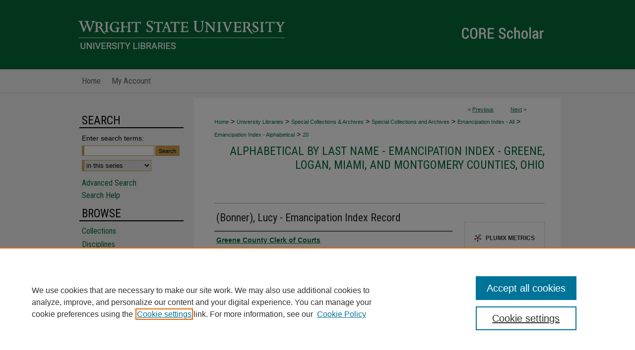

--- FILE ---
content_type: text/html; charset=UTF-8
request_url: https://corescholar.libraries.wright.edu/emancipation/20/
body_size: 6915
content:

<!DOCTYPE html>
<html lang="en">
<head><!-- inj yui3-seed: --><script type='text/javascript' src='//cdnjs.cloudflare.com/ajax/libs/yui/3.6.0/yui/yui-min.js'></script><script type='text/javascript' src='//ajax.googleapis.com/ajax/libs/jquery/1.10.2/jquery.min.js'></script><!-- Adobe Analytics --><script type='text/javascript' src='https://assets.adobedtm.com/4a848ae9611a/d0e96722185b/launch-d525bb0064d8.min.js'></script><script type='text/javascript' src=/assets/nr_browser_production.js></script>

<!-- def.1 -->
<meta charset="utf-8">
<meta name="viewport" content="width=device-width">
<title>
"(Bonner), Lucy - Emancipation Index Record" by Greene County Clerk of Courts
</title>


<!-- FILE article_meta-tags.inc --><!-- FILE: /srv/sequoia/main/data/assets/site/article_meta-tags.inc -->
<meta itemprop="name" content="(Bonner), Lucy - Emancipation Index Record">
<meta property="og:title" content="(Bonner), Lucy - Emancipation Index Record">
<meta name="twitter:title" content="(Bonner), Lucy - Emancipation Index Record">
<meta property="article:author" content="">
<meta name="author" content="">
<meta name="robots" content="noodp, noydir">
<meta name="description" content="The emancipation index record of (Bonner), Lucy.">
<meta itemprop="description" content="The emancipation index record of (Bonner), Lucy.">
<meta name="twitter:description" content="The emancipation index record of (Bonner), Lucy.">
<meta property="og:description" content="The emancipation index record of (Bonner), Lucy.">
<meta name="keywords" content="African Americans--Ohio--Miami River Valley--Genealogy; Manumission Records">
<meta name="bepress_citation_series_title" content="Alphabetical by Last Name - Emancipation Index - Greene, Logan, Miami, and Montgomery Counties, Ohio">
<meta name="bepress_citation_firstpage" content="5">
<meta name="bepress_citation_author" content="Greene County Clerk of Courts">
<meta name="bepress_citation_title" content="(Bonner), Lucy - Emancipation Index Record">
<meta name="bepress_citation_date" content="2021">
<!-- FILE: /srv/sequoia/main/data/assets/site/ir_download_link.inc -->
<!-- FILE: /srv/sequoia/main/data/assets/site/article_meta-tags.inc (cont) -->
<meta name="bepress_citation_abstract_html_url" content="https://corescholar.libraries.wright.edu/emancipation/20">
<meta name="bepress_citation_online_date" content="2021/8/12">
<meta name="viewport" content="width=device-width">
<!-- Additional Twitter data -->
<meta name="twitter:card" content="summary">
<!-- Additional Open Graph data -->
<meta property="og:type" content="article">
<meta property="og:url" content="https://corescholar.libraries.wright.edu/emancipation/20">
<meta property="og:site_name" content="CORE Scholar">




<!-- FILE: article_meta-tags.inc (cont) -->
<meta name="bepress_is_article_cover_page" content="1">


<!-- sh.1 -->
<link rel="stylesheet" href="/ir-style.css" type="text/css" media="screen">
<link rel="stylesheet" href="/ir-custom.css" type="text/css" media="screen">
<link rel="stylesheet" href="../ir-custom.css" type="text/css" media="screen">
<link rel="stylesheet" href="/ir-local.css" type="text/css" media="screen">
<link rel="stylesheet" href="../ir-local.css" type="text/css" media="screen">
<link rel="stylesheet" href="/ir-print.css" type="text/css" media="print">
<link type="text/css" rel="stylesheet" href="/assets/floatbox/floatbox.css">
<link rel="alternate" type="application/rss+xml" title="Site Feed" href="/recent.rss">
<link rel="shortcut icon" href="/favicon.ico" type="image/x-icon">
<!--[if IE]>
<link rel="stylesheet" href="/ir-ie.css" type="text/css" media="screen">
<![endif]-->

<!-- JS  -->
<script type="text/javascript" src="/assets/jsUtilities.js"></script>
<script type="text/javascript" src="/assets/footnoteLinks.js"></script>
<script type="text/javascript" src="/assets/scripts/yui-init.pack.js"></script>
<script type="text/javascript" src="/assets/scripts/bepress-init.debug.js"></script>
<script type="text/javascript" src="/assets/scripts/JumpListYUI.pack.js"></script>

<!-- end sh.1 -->




<script type="text/javascript">var pageData = {"page":{"environment":"prod","productName":"bpdg","language":"en","name":"ir_series:article","businessUnit":"els:rp:st"},"visitor":{}};</script>

</head>
<body id="geo-series">
<!-- FILE /srv/sequoia/main/data/corescholar.libraries.wright.edu/assets/header.pregen --><!-- FILE: /srv/sequoia/main/data/assets/site/mobile_nav.inc --><!--[if !IE]>-->
<script src="/assets/scripts/dc-mobile/dc-responsive-nav.js"></script>

<header id="mobile-nav" class="nav-down device-fixed-height" style="visibility: hidden;">
  
  
  <nav class="nav-collapse">
    <ul>
      <li class="menu-item active device-fixed-width"><a href="https://corescholar.libraries.wright.edu" title="Home" data-scroll >Home</a></li>
      <li class="menu-item device-fixed-width"><a href="https://corescholar.libraries.wright.edu/do/search/advanced/" title="Search" data-scroll ><i class="icon-search"></i> Search</a></li>
      <li class="menu-item device-fixed-width"><a href="https://corescholar.libraries.wright.edu/communities.html" title="Browse" data-scroll >Browse Collections</a></li>
      <li class="menu-item device-fixed-width"><a href="/cgi/myaccount.cgi?context=emancipation" title="My Account" data-scroll >My Account</a></li>
      <li class="menu-item device-fixed-width"><a href="https://corescholar.libraries.wright.edu/about.html" title="About" data-scroll >About</a></li>
      <li class="menu-item device-fixed-width"><a href="https://network.bepress.com" title="Digital Commons Network" data-scroll ><img width="16" height="16" alt="DC Network" style="vertical-align:top;" src="/assets/md5images/8e240588cf8cd3a028768d4294acd7d3.png"> Digital Commons Network™</a></li>
    </ul>
  </nav>
</header>

<script src="/assets/scripts/dc-mobile/dc-mobile-nav.js"></script>
<!--<![endif]-->
<!-- FILE: /srv/sequoia/main/data/corescholar.libraries.wright.edu/assets/header.pregen (cont) -->



<div id="wright">
	<div id="container">
		<a href="#main" class="skiplink" accesskey="2" >Skip to main content</a>

					
			<div id="header" role="banner">
				<a href="https://corescholar.libraries.wright.edu" id="banner_link" title="CORE Scholar" >
					<img id="banner_image" alt="CORE Scholar" width='980' height='140' src="/assets/md5images/9217558fdd60187201bd879f5704492d.png">
				</a>	
				
					<a href="https://www.wright.edu" id="logo_link" title="Wright State University" >
						<img id="logo_image" alt="Wright State University" width='431' height='42' src="/assets/md5images/5212955ba8e4bba2768c169159866fa1.png">
					</a>
					<a href="https://libraries.wright.edu/" id="logo_link" title="University Libraries" >
						<img id="logo_image2" alt="University Libraries" width='431' height='31' src="/assets/md5images/aceab6d2c5f4747a46972d744826f30b.png">
					</a>	
				
			</div>
					
			<div id="navigation">
				<!-- FILE: /srv/sequoia/main/data/assets/site/ir_navigation.inc --><div id="tabs" role="navigation" aria-label="Main"><ul><li id="tabone"><a href="https://corescholar.libraries.wright.edu " title="Home" ><span>Home</span></a></li><li id="tabtwo"><a href="https://corescholar.libraries.wright.edu/about.html" title="About" ><span>About</span></a></li><li id="tabthree"><a href="https://corescholar.libraries.wright.edu/faq.html" title="FAQ" ><span>FAQ</span></a></li><li id="tabfour"><a href="https://corescholar.libraries.wright.edu/cgi/myaccount.cgi?context=emancipation" title="My Account" ><span>My Account</span></a></li></ul></div>


<!-- FILE: /srv/sequoia/main/data/corescholar.libraries.wright.edu/assets/header.pregen (cont) -->
			</div>
		

		<div id="wrapper">
			<div id="content">
				<div id="main" class="text" role="main">

<script type="text/javascript" src="/assets/floatbox/floatbox.js"></script>  
<!-- FILE: /srv/sequoia/main/data/assets/site/article_pager.inc -->

<div id="breadcrumb"><ul id="pager">

                
                 
<li>&lt; <a href="https://corescholar.libraries.wright.edu/emancipation/19" class="ignore" >Previous</a></li>
        
        
        

                
                 
<li><a href="https://corescholar.libraries.wright.edu/emancipation/21" class="ignore" >Next</a> &gt;</li>
        
        
        
<li>&nbsp;</li></ul><div class="crumbs"><!-- FILE: /srv/sequoia/main/data/assets/site/ir_breadcrumb.inc -->

<div class="crumbs" role="navigation" aria-label="Breadcrumb">
	<p>
	
	
			<a href="https://corescholar.libraries.wright.edu" class="ignore" >Home</a>
	
	
	
	
	
	
	
	
	
	
	 <span aria-hidden="true">&gt;</span> 
		<a href="https://corescholar.libraries.wright.edu/ul" class="ignore" >University Libraries</a>
	
	
	
	
	
	
	 <span aria-hidden="true">&gt;</span> 
		<a href="https://corescholar.libraries.wright.edu/sca_ua" class="ignore" >Special Collections & Archives</a>
	
	
	
	
	
	
	 <span aria-hidden="true">&gt;</span> 
		<a href="https://corescholar.libraries.wright.edu/special" class="ignore" >Special Collections and Archives</a>
	
	
	
	
	
	
	 <span aria-hidden="true">&gt;</span> 
		<a href="https://corescholar.libraries.wright.edu/emancipation_all" class="ignore" >Emancipation Index - All</a>
	
	
	
	
	
	
	 <span aria-hidden="true">&gt;</span> 
		<a href="https://corescholar.libraries.wright.edu/emancipation" class="ignore" >Emancipation Index - Alphabetical</a>
	
	
	
	
	
	 <span aria-hidden="true">&gt;</span> 
		<a href="https://corescholar.libraries.wright.edu/emancipation/20" class="ignore" aria-current="page" >20</a>
	
	
	
	</p>
</div>


<!-- FILE: /srv/sequoia/main/data/assets/site/article_pager.inc (cont) --></div>
</div>
<!-- FILE: /srv/sequoia/main/data/assets/site/ir_series/article/index.html (cont) -->
<!-- FILE: /srv/sequoia/main/data/assets/site/ir_series/article/article_info.inc --><!-- FILE: /srv/sequoia/main/data/assets/site/openurl.inc -->

























<!-- FILE: /srv/sequoia/main/data/assets/site/ir_series/article/article_info.inc (cont) -->
<!-- FILE: /srv/sequoia/main/data/assets/site/ir_download_link.inc -->









	
	
	
    
    
    
	
	
	
	
	
	

<!-- FILE: /srv/sequoia/main/data/assets/site/ir_series/article/article_info.inc (cont) -->
<!-- FILE: /srv/sequoia/main/data/assets/site/ir_series/article/ir_article_header.inc -->


<div id="series-header">
<!-- FILE: /srv/sequoia/main/data/assets/site/ir_series/ir_series_logo.inc -->



 






	
	
	
	
	
	
<!-- FILE: /srv/sequoia/main/data/assets/site/ir_series/article/ir_article_header.inc (cont) --><h2 id="series-title"><a href="https://corescholar.libraries.wright.edu/emancipation" >Alphabetical by Last Name - Emancipation Index - Greene, Logan, Miami, and Montgomery Counties, Ohio</a></h2></div>
<div style="clear: both">&nbsp;</div>

<div id="sub">
<div id="alpha">
<!-- FILE: /srv/sequoia/main/data/assets/site/ir_series/article/article_info.inc (cont) --><div id='title' class='element'>
<h1>(Bonner), Lucy - Emancipation Index Record</h1>
</div>
<div class='clear'></div>
<div id='authors' class='element'>
<h2 class='visually-hidden'>Creator</h2>
<p class="author"><a href='https://corescholar.libraries.wright.edu/do/search/?q=corporate_author%3A%22Greene%20County%20Clerk%20of%20Courts%22&start=0&context=2351694'><strong>Greene County Clerk of Courts</strong></a><br />
</p></div>
<div class='clear'></div>
<div id='county_of_record' class='element'>
<h2 class='field-heading'>County of Record</h2>
<p>Greene County (Ohio)</p>
</div>
<div class='clear'></div>
<div id='owner_guardian' class='element'>
<h2 class='field-heading'>Owner/Guardian</h2>
<p>Bonner Frederick</p>
</div>
<div class='clear'></div>
<div id='place_of_freedom' class='element'>
<h2 class='field-heading'>Place of Freedom</h2>
<p>Dinwiddie County, Virginia</p>
</div>
<div class='clear'></div>
<div id='date_of_freedom' class='element'>
<h2 class='field-heading'>Date of Freedom</h2>
<p>Jan. 21, 1788</p>
</div>
<div class='clear'></div>
<div id='date_in_ohio' class='element'>
<h2 class='field-heading'>Date in Ohio</h2>
<p>Dec. 24, 1788</p>
</div>
<div class='clear'></div>
<div id='fpage' class='element'>
<h2 class='field-heading'>Page Number</h2>
<p>5</p>
</div>
<div class='clear'></div>
<div id='abstract' class='element'>
<h2 class='field-heading'>Description</h2>
<p>The emancipation index record of (Bonner), Lucy.</p>
</div>
<div class='clear'></div>
<div id='keywords' class='element'>
<h2 class='field-heading'>Keywords</h2>
<p>African Americans--Ohio--Miami River Valley--Genealogy; Manumission Records</p>
</div>
<div class='clear'></div>
<div id='comments' class='element'>
<h2 class='field-heading'>Comments</h2>
<p>From <em>Registers of Blacks in the Miami Valley: A Name Abstract (1804-1857)</em> by Stephen E. Haller and Robert H. Smith, Jr.</p>
</div>
<div class='clear'></div>
</div>
    </div>
    <div id='beta_7-3'>
<!-- FILE: /srv/sequoia/main/data/assets/site/info_box_7_3.inc --><!-- FILE: /srv/sequoia/main/data/assets/site/openurl.inc -->

























<!-- FILE: /srv/sequoia/main/data/assets/site/info_box_7_3.inc (cont) -->
<!-- FILE: /srv/sequoia/main/data/assets/site/ir_download_link.inc -->









	
	
	
    
    
    
	
	
	
	
	
	

<!-- FILE: /srv/sequoia/main/data/assets/site/info_box_7_3.inc (cont) -->


	<!-- FILE: /srv/sequoia/main/data/assets/site/info_box_download_button.inc --><div class="aside download-button">
   <p class="no-file"></p> 
</div>


<!-- FILE: /srv/sequoia/main/data/assets/site/info_box_7_3.inc (cont) -->
	<!-- FILE: /srv/sequoia/main/data/assets/site/info_box_embargo.inc -->
<!-- FILE: /srv/sequoia/main/data/assets/site/info_box_7_3.inc (cont) -->

<!-- FILE: /srv/sequoia/main/data/corescholar.libraries.wright.edu/assets/info_box_custom_upper.inc -->

<div id="supplemental">


</div>

<p class="openurl_btn">

</p>






	<p class="ctlg"><br></p>
<!-- FILE: /srv/sequoia/main/data/assets/site/info_box_7_3.inc (cont) -->
<!-- FILE: /srv/sequoia/main/data/assets/site/info_box_openurl.inc -->
<!-- FILE: /srv/sequoia/main/data/assets/site/info_box_7_3.inc (cont) -->

<!-- FILE: /srv/sequoia/main/data/assets/site/info_box_article_metrics.inc -->






<div id="article-stats" class="aside hidden">

    <p class="article-downloads-wrapper hidden"><span id="article-downloads"></span> DOWNLOADS</p>
    <p class="article-stats-date hidden">Since August 12, 2021</p>

    <p class="article-plum-metrics">
        <a href="https://plu.mx/plum/a/?repo_url=https://corescholar.libraries.wright.edu/emancipation/20" class="plumx-plum-print-popup plum-bigben-theme" data-badge="true" data-hide-when-empty="true" ></a>
    </p>
</div>
<script type="text/javascript" src="//cdn.plu.mx/widget-popup.js"></script>





<!-- Article Download Counts -->
<script type="text/javascript" src="/assets/scripts/article-downloads.pack.js"></script>
<script type="text/javascript">
    insertDownloads(24297551);
</script>


<!-- Add border to Plum badge & download counts when visible -->
<script>
// bind to event when PlumX widget loads
jQuery('body').bind('plum:widget-load', function(e){
// if Plum badge is visible
  if (jQuery('.PlumX-Popup').length) {
// remove 'hidden' class
  jQuery('#article-stats').removeClass('hidden');
  jQuery('.article-stats-date').addClass('plum-border');
  }
});
// bind to event when page loads
jQuery(window).bind('load',function(e){
// if DC downloads are visible
  if (jQuery('#article-downloads').text().length > 0) {
// add border to aside
  jQuery('#article-stats').removeClass('hidden');
  }
});
</script>



<!-- Adobe Analytics: Download Click Tracker -->
<script>

$(function() {

  // Download button click event tracker for PDFs
  $(".aside.download-button").on("click", "a#pdf", function(event) {
    pageDataTracker.trackEvent('navigationClick', {
      link: {
          location: 'aside download-button',
          name: 'pdf'
      }
    });
  });

  // Download button click event tracker for native files
  $(".aside.download-button").on("click", "a#native", function(event) {
    pageDataTracker.trackEvent('navigationClick', {
        link: {
            location: 'aside download-button',
            name: 'native'
        }
     });
  });

});

</script>
<!-- FILE: /srv/sequoia/main/data/assets/site/info_box_7_3.inc (cont) -->



	<!-- FILE: /srv/sequoia/main/data/assets/site/info_box_disciplines.inc -->




	
		
	



<!-- FILE: /srv/sequoia/main/data/assets/site/info_box_7_3.inc (cont) -->

<!-- FILE: /srv/sequoia/main/data/assets/site/bookmark_widget.inc -->

<div id="share" class="aside">
<h2>Share</h2>
	
	<div class="a2a_kit a2a_kit_size_24 a2a_default_style">
    	<a class="a2a_button_facebook"></a>
    	<a class="a2a_button_linkedin"></a>
		<a class="a2a_button_whatsapp"></a>
		<a class="a2a_button_email"></a>
    	<a class="a2a_dd"></a>
    	<script async src="https://static.addtoany.com/menu/page.js"></script>
	</div>
</div>

<!-- FILE: /srv/sequoia/main/data/assets/site/info_box_7_3.inc (cont) -->
<!-- FILE: /srv/sequoia/main/data/assets/site/info_box_geolocate.inc --><!-- FILE: /srv/sequoia/main/data/assets/site/ir_geolocate_enabled_and_displayed.inc -->

<!-- FILE: /srv/sequoia/main/data/assets/site/info_box_geolocate.inc (cont) -->

<!-- FILE: /srv/sequoia/main/data/assets/site/info_box_7_3.inc (cont) -->

	<!-- FILE: /srv/sequoia/main/data/assets/site/zotero_coins.inc -->

<span class="Z3988" title="ctx_ver=Z39.88-2004&amp;rft_val_fmt=info%3Aofi%2Ffmt%3Akev%3Amtx%3Ajournal&amp;rft_id=https%3A%2F%2Fcorescholar.libraries.wright.edu%2Femancipation%2F20&amp;rft.atitle=%28Bonner%29%2C%20Lucy%20-%20Emancipation%20Index%20Record&amp;rft.aucorp=Greene%20County%20Clerk%20of%20Courts&amp;rft.jtitle=Alphabetical%20by%20Last%20Name%20-%20Emancipation%20Index%20-%20Greene%2C%20Logan%2C%20Miami%2C%20and%20Montgomery%20Counties%2C%20Ohio&amp;rft.spage=5&amp;rft.date=2021-08-12">COinS</span>
<!-- FILE: /srv/sequoia/main/data/assets/site/info_box_7_3.inc (cont) -->

<!-- FILE: /srv/sequoia/main/data/assets/site/info_box_custom_lower.inc -->
<!-- FILE: /srv/sequoia/main/data/assets/site/info_box_7_3.inc (cont) -->
<!-- FILE: /srv/sequoia/main/data/assets/site/ir_series/article/article_info.inc (cont) --></div>

<div class='clear'>&nbsp;</div>
<!-- FILE: /srv/sequoia/main/data/assets/site/ir_article_custom_fields.inc -->

<!-- FILE: /srv/sequoia/main/data/assets/site/ir_series/article/article_info.inc (cont) -->

<!-- FILE: /srv/sequoia/main/data/assets/site/ir_series/article/index.html (cont) -->
<!-- FILE /srv/sequoia/main/data/assets/site/footer.pregen --></div>
	<div class="verticalalign">&nbsp;</div>
	<div class="clear">&nbsp;</div>

</div>

	<div id="sidebar" role="complementary">
	<!-- FILE: /srv/sequoia/main/data/assets/site/ir_sidebar_7_8.inc -->

	<!-- FILE: /srv/sequoia/main/data/assets/site/ir_sidebar_sort_sba.inc --><!-- FILE: /srv/sequoia/main/data/assets/site/ir_sidebar_custom_upper_7_8.inc -->

<!-- FILE: /srv/sequoia/main/data/assets/site/ir_sidebar_sort_sba.inc (cont) -->
<!-- FILE: /srv/sequoia/main/data/corescholar.libraries.wright.edu/assets/ir_sidebar_search_7_8.inc --><h2>Search</h2>


	
<form method='get' action='https://corescholar.libraries.wright.edu/do/search/' id="sidebar-search">
	<label for="search" accesskey="4">
		Enter search terms:
	</label>
		<div>
			<span class="border">
				<input type="text" name='q' class="search" id="search">
			</span> 
			<input type="submit" value="Search" class="searchbutton" style="font-size:11px;">
		</div>
	<label for="context" style="display:none;">
		Select context to search:
	</label> 
		<div>
			<span class="border">
				<select name="fq" id="context">
					
					
						<option value='virtual_ancestor_link:"https://corescholar.libraries.wright.edu/emancipation"'>in this series</option>
					
					
					
					<option value='virtual_ancestor_link:"https://corescholar.libraries.wright.edu"'>in this repository</option>
					<option value='virtual_ancestor_link:"http:/"'>across all repositories</option>
				</select>
			</span>
		</div>
</form>

<p class="advanced">
	
	
		<a href="https://corescholar.libraries.wright.edu/do/search/advanced/?fq=virtual_ancestor_link:%22https://corescholar.libraries.wright.edu/emancipation%22" >
			Advanced Search
		</a>
	
	<br>
	<a href="https://corescholar.libraries.wright.edu/help-search.html" title="Search Help" >Search Help</a>
</p>
<!-- FILE: /srv/sequoia/main/data/assets/site/ir_sidebar_sort_sba.inc (cont) -->
<!-- FILE: /srv/sequoia/main/data/assets/site/ir_sidebar_notify_7_8.inc -->


	<ul id="side-notify">
		<li class="notify">
			<a href="https://corescholar.libraries.wright.edu/emancipation/announcements.html" title="Email or RSS Notifications" >
				Notify me via email or <acronym title="Really Simple Syndication">RSS</acronym>
			</a>
		</li>
	</ul>



<!-- FILE: /srv/sequoia/main/data/assets/site/urc_badge.inc -->






<!-- FILE: /srv/sequoia/main/data/assets/site/ir_sidebar_notify_7_8.inc (cont) -->

<!-- FILE: /srv/sequoia/main/data/assets/site/ir_sidebar_sort_sba.inc (cont) -->
<!-- FILE: /srv/sequoia/main/data/assets/site/ir_sidebar_custom_middle_7_8.inc --><!-- FILE: /srv/sequoia/main/data/assets/site/ir_sidebar_sort_sba.inc (cont) -->
<!-- FILE: /srv/sequoia/main/data/corescholar.libraries.wright.edu/assets/ir_sidebar_browse.inc --><h2>Browse</h2>
<ul id="side-browse">


<li class="collections"><a href="https://corescholar.libraries.wright.edu/communities.html" title="Browse by Collections" >Collections</a></li>
<li class="discipline-browser"><a href="https://corescholar.libraries.wright.edu/do/discipline_browser/disciplines" title="Browse by Disciplines" >Disciplines</a></li>
<li class="author"><a href="https://corescholar.libraries.wright.edu/authors.html" title="Browse by Author" >Authors</a></li>
<li><a href="https://research.wright.edu/" title="Faculty & Staff Scholarship" >Faculty & Staff Profile Pages</a></li>


</ul>
<!-- FILE: /srv/sequoia/main/data/assets/site/ir_sidebar_sort_sba.inc (cont) -->
<!-- FILE: /srv/sequoia/main/data/corescholar.libraries.wright.edu/assets/ir_sidebar_author_7_8.inc --><h2>About</h2>
<ul id="side-author">

<li><a href="https://corescholar.libraries.wright.edu/learn_more.html" >Learn More</a></li>
<li><a href="https://corescholar.libraries.wright.edu/rights_responsibilities.html" title="Rights and Responsibilities" >Rights and Responsibilities</a></li>
<li><a href="https://corescholar.libraries.wright.edu/contact.html" title="Contact Special Collections & Archives" >Contact Us</a></li><!-- FILE: /srv/sequoia/main/data/assets/site/ir_sidebar_sort_sba.inc (cont) -->
<!-- FILE: /srv/sequoia/main/data/corescholar.libraries.wright.edu/assets/ir_series/ir_sidebar_custom_lower_7_8.inc -->
<!-- FILE: /srv/sequoia/main/data/assets/site/ir_sidebar_sort_sba.inc (cont) -->
<!-- FILE: /srv/sequoia/main/data/assets/site/ir_sidebar_sw_links_7_8.inc -->

	
		
	


	<!-- FILE: /srv/sequoia/main/data/assets/site/ir_sidebar_sort_sba.inc (cont) -->

<!-- FILE: /srv/sequoia/main/data/assets/site/ir_sidebar_geolocate.inc --><!-- FILE: /srv/sequoia/main/data/assets/site/ir_geolocate_enabled_and_displayed.inc -->

<!-- FILE: /srv/sequoia/main/data/assets/site/ir_sidebar_geolocate.inc (cont) -->

<!-- FILE: /srv/sequoia/main/data/assets/site/ir_sidebar_sort_sba.inc (cont) -->
<!-- FILE: /srv/sequoia/main/data/corescholar.libraries.wright.edu/assets/ir_sidebar_custom_lowest_7_8.inc -->

<div id="sb-custom-lowest">
<div id="social">
	<a href="https://www.instagram.com/wrightstarchives/" ><img alt="Twitter" width='40' height='40' src="/assets/md5images/15c6d987aaedc5229c0e5146f911a4bd.png"></a>
	<a href="https://www.facebook.com/wrightstatearchives" ><img alt="Facebook" width='39' height='39' src="/assets/md5images/3117a06ff4f9c87a490992b7d1dc8ce9.gif"></a>
</div>
</div><!-- FILE: /srv/sequoia/main/data/assets/site/ir_sidebar_sort_sba.inc (cont) -->
<!-- FILE: /srv/sequoia/main/data/assets/site/ir_sidebar_7_8.inc (cont) -->

		



<!-- FILE: /srv/sequoia/main/data/assets/site/footer.pregen (cont) -->
	<div class="verticalalign">&nbsp;</div>
	</div>

</div>

<!-- FILE: /srv/sequoia/main/data/corescholar.libraries.wright.edu/assets/ir_footer_content.inc --><div id="footer" role="contentinfo">
	
	
	<!-- FILE: /srv/sequoia/main/data/assets/site/ir_bepress_logo.inc --><div id="bepress">

<a href="https://www.elsevier.com/solutions/digital-commons" title="Elsevier - Digital Commons" >
	<em>Elsevier - Digital Commons</em>
</a>

</div>
<!-- FILE: /srv/sequoia/main/data/corescholar.libraries.wright.edu/assets/ir_footer_content.inc (cont) -->
	<p> 
		<a href="https://corescholar.libraries.wright.edu/faq.html" title="FAQ" >FAQ</a> | 
		<a href="/cgi/myaccount.cgi?context=emancipation" title="Login/Sign Up" accesskey="3" >Login/Sign Up</a> | 
		<a href="https://corescholar.libraries.wright.edu/accessibility.html" title="Accessibility Statement" accesskey="0" >Accessibility Statement</a> |
    <a href="https://corescholar.libraries.wright.edu" title="Ask Us" >Ask Us</a>
	</p>
	<p>
	
	
		<a class="secondary-link" href="https://www.bepress.com/privacy" title="Privacy Policy" >Privacy</a>
	
		<a class="secondary-link" href="https://www.bepress.com/copyright" title="Copyright Policy" >Copyright</a>	
	</p> 
  <a href="https://www.wright.edu" id="footer-logo-link" ><img id="footerlogo" alt="Wright State University" width='314' height='96' src="/assets/md5images/a6854fdb5391b217578cda7d6532f954.png"></a>
	
</div>

<!-- FILE: /srv/sequoia/main/data/assets/site/footer.pregen (cont) -->

</div>
</div>

<!-- FILE: /srv/sequoia/main/data/corescholar.libraries.wright.edu/assets/ir_analytics.inc --><script>
  (function(i,s,o,g,r,a,m){i['GoogleAnalyticsObject']=r;i[r]=i[r]||function(){
  (i[r].q=i[r].q||[]).push(arguments)},i[r].l=1*new Date();a=s.createElement(o),
  m=s.getElementsByTagName(o)[0];a.async=1;a.src=g;m.parentNode.insertBefore(a,m)
  })(window,document,'script','//www.google-analytics.com/analytics.js','ga');

  ga('create', 'UA-27946493-7', 'auto');
  ga('send', 'pageview');

</script><!-- FILE: /srv/sequoia/main/data/assets/site/footer.pregen (cont) -->

<script type='text/javascript' src='/assets/scripts/bpbootstrap-20160726.pack.js'></script><script type='text/javascript'>BPBootstrap.init({appendCookie:''})</script></body></html>
